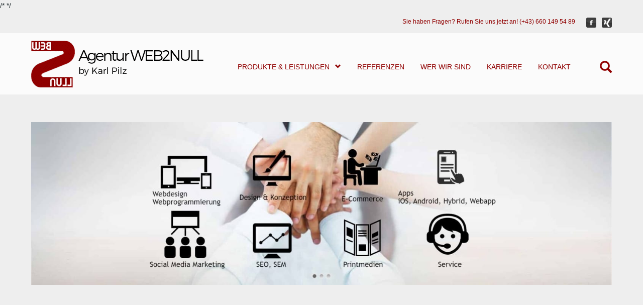

--- FILE ---
content_type: text/html; charset=UTF-8
request_url: https://www.web2null.at/
body_size: 16312
content:
<!DOCTYPE html><html lang="de"><head><meta charset="UTF-8"><meta http-equiv="X-UA-Compatible" content="text/html;" /><title>Agentur Web2ull.at</title><style id="rocket-critical-css">html{font-family:sans-serif;-ms-text-size-adjust:100%;-webkit-text-size-adjust:100%}body{margin:0}figure,nav{display:block}a{background-color:transparent}img{border:0}svg:not(:root){overflow:hidden}figure{margin:1em 40px}input,select{color:inherit;font:inherit;margin:0}select{text-transform:none}input[type="submit"]{-webkit-appearance:button}input::-moz-focus-inner{border:0;padding:0}input{line-height:normal}@font-face{font-family:'Glyphicons Halflings';src:url(https://www.web2null.at/wp-content/plugins/easy-bootstrap-shortcodes/fonts/glyphicons-halflings-regular.eot);src:url(https://www.web2null.at/wp-content/plugins/easy-bootstrap-shortcodes/fonts/glyphicons-halflings-regular.eot?#iefix) format('embedded-opentype'),url(https://www.web2null.at/wp-content/plugins/easy-bootstrap-shortcodes/fonts/glyphicons-halflings-regular.woff2) format('woff2'),url(https://www.web2null.at/wp-content/plugins/easy-bootstrap-shortcodes/fonts/glyphicons-halflings-regular.woff) format('woff'),url(https://www.web2null.at/wp-content/plugins/easy-bootstrap-shortcodes/fonts/glyphicons-halflings-regular.ttf) format('truetype'),url(https://www.web2null.at/wp-content/plugins/easy-bootstrap-shortcodes/fonts/glyphicons-halflings-regular.svg#glyphicons_halflingsregular) format('svg')}.glyphicon{position:relative;top:1px;display:inline-block;font-family:'Glyphicons Halflings';font-style:normal;font-weight:400;line-height:1;-webkit-font-smoothing:antialiased;-moz-osx-font-smoothing:grayscale}.glyphicon-search:before{content:"\e003"}*{-webkit-box-sizing:border-box;-moz-box-sizing:border-box;box-sizing:border-box}*:before,*:after{-webkit-box-sizing:border-box;-moz-box-sizing:border-box;box-sizing:border-box}html{font-size:10px}body{font-family:"Helvetica Neue",Helvetica,Arial,sans-serif;font-size:14px;line-height:1.42857143;color:#333;background-color:#fff}input,select{font-family:inherit;font-size:inherit;line-height:inherit}a{color:#337ab7;text-decoration:none}figure{margin:0}img{vertical-align:middle}h2,h3{font-family:inherit;font-weight:500;line-height:1.1;color:inherit}h2,h3{margin-top:20px;margin-bottom:10px}h2{font-size:30px}h3{font-size:24px}p{margin:0 0 10px}.small{font-size:85%}ul{margin-top:0;margin-bottom:10px}ul ul{margin-bottom:0}.container{margin-right:auto;margin-left:auto;padding-left:15px;padding-right:15px}@media (min-width:768px){.container{width:750px}}@media (min-width:992px){.container{width:970px}}@media (min-width:1200px){.container{width:1170px}}.row{margin-left:-15px;margin-right:-15px}.col-md-2,.col-sm-3,.col-lg-3,.col-sm-6,.col-md-6,.col-sm-9,.col-md-10,.col-xs-12,.col-sm-12,.col-md-12,.col-lg-12{position:relative;min-height:1px;padding-left:15px;padding-right:15px}.col-xs-12{float:left}.col-xs-12{width:100%}@media (min-width:768px){.col-sm-3,.col-sm-6,.col-sm-9,.col-sm-12{float:left}.col-sm-12{width:100%}.col-sm-9{width:75%}.col-sm-6{width:50%}.col-sm-3{width:25%}}@media (min-width:992px){.col-md-2,.col-md-6,.col-md-10,.col-md-12{float:left}.col-md-12{width:100%}.col-md-10{width:83.33333333%}.col-md-6{width:50%}.col-md-2{width:16.66666667%}}@media (min-width:1200px){.col-lg-3,.col-lg-12{float:left}.col-lg-12{width:100%}.col-lg-3{width:25%}}.container:before,.container:after,.row:before,.row:after{content:" ";display:table}.container:after,.row:after{clear:both}@-ms-viewport{width:device-width}@media (max-width:767px){.hidden-xs{display:none!important}}@media (min-width:768px) and (max-width:991px){.hidden-sm{display:none!important}}@media (min-width:992px) and (max-width:1199px){.hidden-md{display:none!important}}@media (min-width:1200px){.hidden-lg{display:none!important}}.rev_slider_wrapper{position:relative;z-index:0;width:100%}.rev_slider{position:relative;overflow:visible}.rev_slider a{box-shadow:none}.tp-overflow-hidden{overflow:hidden!important}.rev_slider img{max-width:none!important;margin:0;padding:0;border:none}.rev_slider>ul,.rev_slider>ul>li,.rev_slider>ul>li:before{list-style:none!important;position:absolute;margin:0!important;padding:0!important;overflow-x:visible;overflow-y:visible;background-image:none;background-position:0 0;text-indent:0;top:0;left:0}.rev_slider>ul>li,.rev_slider>ul>li:before{visibility:hidden}.fullwidthbanner-container{padding:0;position:relative}.rev_slider .tp-caption{position:relative;visibility:hidden;white-space:nowrap;display:block;-webkit-font-smoothing:antialiased!important;z-index:1}.fullwidthbanner-container{overflow:hidden}.fullwidthbanner-container .fullwidthabanner{width:100%;position:relative}.tp-caption.fullscreenvideo{width:100%;height:100%;top:0;left:0;position:absolute}.tp-button{padding:6px 13px 5px;border-radius:3px;height:30px;color:#fff!important;text-shadow:0 1px 1px rgba(0,0,0,.6)!important;font-size:15px;line-height:45px!important;font-family:arial,sans-serif;font-weight:700;letter-spacing:-1px;text-decoration:none}.tp-button.lightgrey{background-color:#888;box-shadow:0 3px 0 0 #555}.rev-btn,.rev-btn:visited{outline:0!important;box-shadow:none!important;text-decoration:none!important;line-height:44px;font-size:17px;font-weight:500;padding:12px 35px;box-sizing:border-box;font-family:Roboto,sans-serif}.tp-bannertimer{visibility:hidden;width:100%;height:5px;background:#000;background:rgba(0,0,0,.15);position:absolute;z-index:200;top:0}.tp-caption img{background:0 0;-ms-filter:"progid:DXImageTransform.Microsoft.gradient(startColorstr=#00FFFFFF,endColorstr=#00FFFFFF)";filter:progid:DXImageTransform.Microsoft.gradient(startColorstr=#00FFFFFF,endColorstr=#00FFFFFF);zoom:1}body{font-size:14px;font-family:Helvetica,Arial,sans-serif;line-height:1.6;position:relative}h2,h3{font-family:Helvetica,Arial,sans-serif}.button{display:inline-block;color:#fff!important;padding:11px 22px;-webkit-border-radius:3px;-moz-border-radius:3px;border-radius:3px;font-weight:700;font-size:16px;border:none;text-align:center}input,select{background:rgba(0,0,0,.04);border:rgba(0,0,0,.07) 1px solid;color:rgba(0,0,0,.47);padding:11px 22px;font-size:14px;white-space:normal;-webkit-border-radius:3px;-moz-border-radius:3px;border-radius:3px;max-width:100%;box-sizing:border-box;-webkit-appearance:none}select option{color:#222}input[type=submit]{display:inline-block;color:#fff!important;padding:11px 22px;-webkit-border-radius:3px;-moz-border-radius:3px;border-radius:3px;font-weight:700;font-size:16px;border:none;text-align:center;-webkit-appearance:none}#background-image{background-clip:border-box;background-origin:padding-box;background-position:50% 0;background-repeat:no-repeat;background-size:cover;position:fixed;top:0;left:0;z-index:-1;display:inline-block;height:100%;width:100%}#container{width:100%;max-width:100%;position:relative;margin:0 auto;overflow:hidden}#top{padding:0;position:absolute;top:44px;left:0;z-index:9999;width:100%}#top .row>div{display:table;position:inherit!important}.logo{font-size:28px;font-weight:700;text-transform:uppercase;display:table-cell;vertical-align:middle;padding:11px 0}.logo img{width:auto;max-width:100%;height:auto;max-height:100%}@media (max-width:1200px){#top{position:absolute;top:0;-moz-box-shadow:none;-webkit-box-shadow:none;-o-box-shadow:none;box-shadow:none}#top .container{padding-left:22px;padding-right:22px}.logo{margin:22px auto!important;text-align:center;width:100%;float:none;display:inline-block}}.mainnav{display:table-cell;vertical-align:bottom;text-align:right;position:inherit!important}.mainnav>div{display:inline-block}.mainnav ul.menu{margin:0;padding:0;text-align:right}@media (max-width:1200px){.mainnav,.mainnav ul.menu{margin:0 auto;text-align:center;display:inline-block;width:100%}}.mainnav ul.menu>li{display:inline-block;text-align:left;margin:0}.mainnav ul.menu>li>a{display:inline-block;padding:44px 16px;font-size:14px;text-transform:uppercase}@media (max-width:1200px){#top .mainnav ul.menu>li>a{padding:22px 22px 33px 22px}}.mainnav ul.menu>li>ul{position:absolute;left:0;top:100%;display:inline-block;opacity:0;height:0;padding:0;width:100%;border-top:transparent 0 solid;text-align:center;overflow:hidden}.mainnav ul.menu>li>ul li{display:inline-block;margin:0 22px;text-transform:uppercase;position:relative}.mainnav ul.menu>li>ul li a{padding:0;display:inline-block;font-size:14px}#top .wp_nav_menu_mobile,#top .wp_nav_dropdown{display:none}#top .wp_nav_dropdown select{display:block;border:0;margin:0;text-align:center;width:100%;padding:22px 22px 22px 55px;font-weight:700;color:#fff;font-size:18px;border-radius:0;appearance:none;-moz-appearance:none;-webkit-appearance:none;background:url(https://www.web2null.at/wp-content/themes/thecompany/images/mobilemenu.png) 22px 50% no-repeat}@media (max-width:768px){#top .mainnav{display:none}#top .wp_nav_dropdown{display:block}}#top #search-button{display:table-cell;vertical-align:bottom;padding:44px 0;width:66px}#top .glyphicon-search{font-size:24px;float:right}#top #searchbar{position:absolute;left:0;top:100%;display:inline-block;opacity:0;height:0;padding:0;margin:0;width:100%;overflow:hidden;text-align:right}#top #searchbar .searchform{display:inline-block;width:100%}#top #searchbar .searchform .s{width:100%;border:0;background:transparent;font-size:32px}#top #searchbar .searchform input[type=submit]{width:100%;background:rgba(0,0,0,.15);border:0;padding:26px 0;font-size:18px;text-transform:uppercase}@media (max-width:1200px){#top #search-button{display:none}}#header{padding:0}#socialicons{position:absolute;top:0;left:0;width:100%;z-index:99;text-align:right}#socialicons .row>div{display:table;height:44px}#socialicons #top-text{display:table-cell;vertical-align:middle;padding:0 11px 0 0;font-size:12px}#socialicons a.socialicon{display:table-cell;vertical-align:middle;margin:0;height:20px;width:31px}#socialicons .socialicon img{opacity:1;height:20px;width:20px;margin:0;display:inline-block;backface-visibility:hidden;-webkit-backface-visibility:hidden;-moz-backface-visibility:hidden;-ms-backface-visibility:hidden}@media (max-width:1200px){#socialicons{display:none;height:0}}#sections{position:relative}.section{padding:66px 0;background-clip:border-box;background-origin:padding-box;background-position:50% 0;background-repeat:no-repeat;background-size:cover;position:relative;opacity:1}@media (max-width:768px){.section .container{margin:0!important}}.section.portfolio{padding:66px 0 44px 0}.section.fullwidth{padding:0;line-height:0;font-size:0}.section .post-content{padding:0}.portfolio-item{background:#fff;text-align:center;position:relative;display:inline-block;width:101%;margin-bottom:22px;opacity:1}.portfolio-item figure{position:relative;overflow:hidden;background:#333;height:400px}.portfolio-item figure .portfolio-img{position:relative;display:block;width:100%;height:360px;margin:44px 0 0 0;opacity:.7;background-clip:border-box;background-origin:padding-box;background-position:50% 0;background-repeat:no-repeat;background-size:cover}.portfolio-item svg{position:absolute;top:-1px;left:0;z-index:10;width:101%;height:101%}.portfolio-item svg path{fill:#fff}.post{margin:66px 0}.section .post{margin:0}.post-content{display:inline-block;width:100%;font-size:14px}.post-content h2,.post-content h3{line-height:1.6em;display:block}.post-content h2{font-size:28px;margin:0 0 22px 0}.post-content h3{font-size:22px;margin:0 0 22px 0}.post-content p{line-height:1.6em;margin-bottom:22px}.post-content img{max-width:100%;height:auto}.container{width:1200px;max-width:100%;padding-left:22px;padding-right:22px}.rev_slider_wrapper{z-index:1}.vc_col-sm-12{float:left}.vc_col-sm-12{width:100%}</style><link rel="preload" href="https://www.web2null.at/wp-content/cache/min/1/b1272a4c9abe55accd71db3f19b62f93.css" as="style" onload="this.onload=null;this.rel='stylesheet'" data-minify="1" /><meta name="generator" content="WordPress 6.1.9" /><meta name="viewport" content="width=device-width, initial-scale=1, maximum-scale=1"><link rel="icon" href="https://www.web2null.at/wp-content/uploads/2015/01/RohLogo.jpg" type="image/x-icon" /><link rel="alternate" type="application/rss+xml" title="Agentur Web2ull.at RSS Feed" href="https://www.web2null.at/feed/" /><link rel="alternate" type="application/rss+xml" title="Agentur Web2ull.at Comments RSS Feed" href="https://www.web2null.at/comments/feed/"  /> /*  */<link rel="pingback" href="https://www.web2null.at/xmlrpc.php" /><meta name='robots' content='max-image-preview:large' /><link rel="alternate" type="application/rss+xml" title="Agentur Web2ull.at &raquo; Feed" href="https://www.web2null.at/feed/" /><link rel="alternate" type="application/rss+xml" title="Agentur Web2ull.at &raquo; Kommentar-Feed" href="https://www.web2null.at/comments/feed/" /><link rel="alternate" type="application/rss+xml" title="Agentur Web2ull.at &raquo; Digital Agentur Österreich  | Die Top Webagentur | Agentur Web2null.at-Kommentar-Feed" href="https://www.web2null.at/digital-agentur-oesterreich-die-top-webagentur-agentur-web2null-at/feed/" /> <style type="text/css">img.wp-smiley,img.emoji{display:inline!important;border:none!important;box-shadow:none!important;height:1em!important;width:1em!important;margin:0 0.07em!important;vertical-align:-0.1em!important;background:none!important;padding:0!important}</style><style id='global-styles-inline-css' type='text/css'>body{--wp--preset--color--black:#000;--wp--preset--color--cyan-bluish-gray:#abb8c3;--wp--preset--color--white:#fff;--wp--preset--color--pale-pink:#f78da7;--wp--preset--color--vivid-red:#cf2e2e;--wp--preset--color--luminous-vivid-orange:#ff6900;--wp--preset--color--luminous-vivid-amber:#fcb900;--wp--preset--color--light-green-cyan:#7bdcb5;--wp--preset--color--vivid-green-cyan:#00d084;--wp--preset--color--pale-cyan-blue:#8ed1fc;--wp--preset--color--vivid-cyan-blue:#0693e3;--wp--preset--color--vivid-purple:#9b51e0;--wp--preset--gradient--vivid-cyan-blue-to-vivid-purple:linear-gradient(135deg,rgba(6,147,227,1) 0%,rgb(155,81,224) 100%);--wp--preset--gradient--light-green-cyan-to-vivid-green-cyan:linear-gradient(135deg,rgb(122,220,180) 0%,rgb(0,208,130) 100%);--wp--preset--gradient--luminous-vivid-amber-to-luminous-vivid-orange:linear-gradient(135deg,rgba(252,185,0,1) 0%,rgba(255,105,0,1) 100%);--wp--preset--gradient--luminous-vivid-orange-to-vivid-red:linear-gradient(135deg,rgba(255,105,0,1) 0%,rgb(207,46,46) 100%);--wp--preset--gradient--very-light-gray-to-cyan-bluish-gray:linear-gradient(135deg,rgb(238,238,238) 0%,rgb(169,184,195) 100%);--wp--preset--gradient--cool-to-warm-spectrum:linear-gradient(135deg,rgb(74,234,220) 0%,rgb(151,120,209) 20%,rgb(207,42,186) 40%,rgb(238,44,130) 60%,rgb(251,105,98) 80%,rgb(254,248,76) 100%);--wp--preset--gradient--blush-light-purple:linear-gradient(135deg,rgb(255,206,236) 0%,rgb(152,150,240) 100%);--wp--preset--gradient--blush-bordeaux:linear-gradient(135deg,rgb(254,205,165) 0%,rgb(254,45,45) 50%,rgb(107,0,62) 100%);--wp--preset--gradient--luminous-dusk:linear-gradient(135deg,rgb(255,203,112) 0%,rgb(199,81,192) 50%,rgb(65,88,208) 100%);--wp--preset--gradient--pale-ocean:linear-gradient(135deg,rgb(255,245,203) 0%,rgb(182,227,212) 50%,rgb(51,167,181) 100%);--wp--preset--gradient--electric-grass:linear-gradient(135deg,rgb(202,248,128) 0%,rgb(113,206,126) 100%);--wp--preset--gradient--midnight:linear-gradient(135deg,rgb(2,3,129) 0%,rgb(40,116,252) 100%);--wp--preset--duotone--dark-grayscale:url('#wp-duotone-dark-grayscale');--wp--preset--duotone--grayscale:url('#wp-duotone-grayscale');--wp--preset--duotone--purple-yellow:url('#wp-duotone-purple-yellow');--wp--preset--duotone--blue-red:url('#wp-duotone-blue-red');--wp--preset--duotone--midnight:url('#wp-duotone-midnight');--wp--preset--duotone--magenta-yellow:url('#wp-duotone-magenta-yellow');--wp--preset--duotone--purple-green:url('#wp-duotone-purple-green');--wp--preset--duotone--blue-orange:url('#wp-duotone-blue-orange');--wp--preset--font-size--small:13px;--wp--preset--font-size--medium:20px;--wp--preset--font-size--large:36px;--wp--preset--font-size--x-large:42px;--wp--preset--spacing--20:.44rem;--wp--preset--spacing--30:.67rem;--wp--preset--spacing--40:1rem;--wp--preset--spacing--50:1.5rem;--wp--preset--spacing--60:2.25rem;--wp--preset--spacing--70:3.38rem;--wp--preset--spacing--80:5.06rem}:where(.is-layout-flex){gap:.5em}body .is-layout-flow>.alignleft{float:left;margin-inline-start:0;margin-inline-end:2em}body .is-layout-flow>.alignright{float:right;margin-inline-start:2em;margin-inline-end:0}body .is-layout-flow>.aligncenter{margin-left:auto!important;margin-right:auto!important}body .is-layout-constrained>.alignleft{float:left;margin-inline-start:0;margin-inline-end:2em}body .is-layout-constrained>.alignright{float:right;margin-inline-start:2em;margin-inline-end:0}body .is-layout-constrained>.aligncenter{margin-left:auto!important;margin-right:auto!important}body .is-layout-constrained>:where(:not(.alignleft):not(.alignright):not(.alignfull)){max-width:var(--wp--style--global--content-size);margin-left:auto!important;margin-right:auto!important}body .is-layout-constrained>.alignwide{max-width:var(--wp--style--global--wide-size)}body .is-layout-flex{display:flex}body .is-layout-flex{flex-wrap:wrap;align-items:center}body .is-layout-flex>*{margin:0}:where(.wp-block-columns.is-layout-flex){gap:2em}.has-black-color{color:var(--wp--preset--color--black)!important}.has-cyan-bluish-gray-color{color:var(--wp--preset--color--cyan-bluish-gray)!important}.has-white-color{color:var(--wp--preset--color--white)!important}.has-pale-pink-color{color:var(--wp--preset--color--pale-pink)!important}.has-vivid-red-color{color:var(--wp--preset--color--vivid-red)!important}.has-luminous-vivid-orange-color{color:var(--wp--preset--color--luminous-vivid-orange)!important}.has-luminous-vivid-amber-color{color:var(--wp--preset--color--luminous-vivid-amber)!important}.has-light-green-cyan-color{color:var(--wp--preset--color--light-green-cyan)!important}.has-vivid-green-cyan-color{color:var(--wp--preset--color--vivid-green-cyan)!important}.has-pale-cyan-blue-color{color:var(--wp--preset--color--pale-cyan-blue)!important}.has-vivid-cyan-blue-color{color:var(--wp--preset--color--vivid-cyan-blue)!important}.has-vivid-purple-color{color:var(--wp--preset--color--vivid-purple)!important}.has-black-background-color{background-color:var(--wp--preset--color--black)!important}.has-cyan-bluish-gray-background-color{background-color:var(--wp--preset--color--cyan-bluish-gray)!important}.has-white-background-color{background-color:var(--wp--preset--color--white)!important}.has-pale-pink-background-color{background-color:var(--wp--preset--color--pale-pink)!important}.has-vivid-red-background-color{background-color:var(--wp--preset--color--vivid-red)!important}.has-luminous-vivid-orange-background-color{background-color:var(--wp--preset--color--luminous-vivid-orange)!important}.has-luminous-vivid-amber-background-color{background-color:var(--wp--preset--color--luminous-vivid-amber)!important}.has-light-green-cyan-background-color{background-color:var(--wp--preset--color--light-green-cyan)!important}.has-vivid-green-cyan-background-color{background-color:var(--wp--preset--color--vivid-green-cyan)!important}.has-pale-cyan-blue-background-color{background-color:var(--wp--preset--color--pale-cyan-blue)!important}.has-vivid-cyan-blue-background-color{background-color:var(--wp--preset--color--vivid-cyan-blue)!important}.has-vivid-purple-background-color{background-color:var(--wp--preset--color--vivid-purple)!important}.has-black-border-color{border-color:var(--wp--preset--color--black)!important}.has-cyan-bluish-gray-border-color{border-color:var(--wp--preset--color--cyan-bluish-gray)!important}.has-white-border-color{border-color:var(--wp--preset--color--white)!important}.has-pale-pink-border-color{border-color:var(--wp--preset--color--pale-pink)!important}.has-vivid-red-border-color{border-color:var(--wp--preset--color--vivid-red)!important}.has-luminous-vivid-orange-border-color{border-color:var(--wp--preset--color--luminous-vivid-orange)!important}.has-luminous-vivid-amber-border-color{border-color:var(--wp--preset--color--luminous-vivid-amber)!important}.has-light-green-cyan-border-color{border-color:var(--wp--preset--color--light-green-cyan)!important}.has-vivid-green-cyan-border-color{border-color:var(--wp--preset--color--vivid-green-cyan)!important}.has-pale-cyan-blue-border-color{border-color:var(--wp--preset--color--pale-cyan-blue)!important}.has-vivid-cyan-blue-border-color{border-color:var(--wp--preset--color--vivid-cyan-blue)!important}.has-vivid-purple-border-color{border-color:var(--wp--preset--color--vivid-purple)!important}.has-vivid-cyan-blue-to-vivid-purple-gradient-background{background:var(--wp--preset--gradient--vivid-cyan-blue-to-vivid-purple)!important}.has-light-green-cyan-to-vivid-green-cyan-gradient-background{background:var(--wp--preset--gradient--light-green-cyan-to-vivid-green-cyan)!important}.has-luminous-vivid-amber-to-luminous-vivid-orange-gradient-background{background:var(--wp--preset--gradient--luminous-vivid-amber-to-luminous-vivid-orange)!important}.has-luminous-vivid-orange-to-vivid-red-gradient-background{background:var(--wp--preset--gradient--luminous-vivid-orange-to-vivid-red)!important}.has-very-light-gray-to-cyan-bluish-gray-gradient-background{background:var(--wp--preset--gradient--very-light-gray-to-cyan-bluish-gray)!important}.has-cool-to-warm-spectrum-gradient-background{background:var(--wp--preset--gradient--cool-to-warm-spectrum)!important}.has-blush-light-purple-gradient-background{background:var(--wp--preset--gradient--blush-light-purple)!important}.has-blush-bordeaux-gradient-background{background:var(--wp--preset--gradient--blush-bordeaux)!important}.has-luminous-dusk-gradient-background{background:var(--wp--preset--gradient--luminous-dusk)!important}.has-pale-ocean-gradient-background{background:var(--wp--preset--gradient--pale-ocean)!important}.has-electric-grass-gradient-background{background:var(--wp--preset--gradient--electric-grass)!important}.has-midnight-gradient-background{background:var(--wp--preset--gradient--midnight)!important}.has-small-font-size{font-size:var(--wp--preset--font-size--small)!important}.has-medium-font-size{font-size:var(--wp--preset--font-size--medium)!important}.has-large-font-size{font-size:var(--wp--preset--font-size--large)!important}.has-x-large-font-size{font-size:var(--wp--preset--font-size--x-large)!important}.wp-block-navigation a:where(:not(.wp-element-button)){color:inherit}:where(.wp-block-columns.is-layout-flex){gap:2em}.wp-block-pullquote{font-size:1.5em;line-height:1.6}</style><link rel='preload' id='ebs_dynamic_css-css' href='https://www.web2null.at/wp-content/plugins/easy-bootstrap-shortcodes/styles/ebs_dynamic_css.php?ver=6.1.9' as="style" onload="this.onload=null;this.rel='stylesheet'" type='text/css' media='all' /> <script type='text/javascript' src='https://www.web2null.at/wp-includes/js/jquery/jquery.js?ver=3.6.1' id='jquery-core-js'></script> <link rel="https://api.w.org/" href="https://www.web2null.at/wp-json/" /><link rel="alternate" type="application/json" href="https://www.web2null.at/wp-json/wp/v2/pages/757" /><link rel="EditURI" type="application/rsd+xml" title="RSD" href="https://www.web2null.at/xmlrpc.php?rsd" /><link rel="wlwmanifest" type="application/wlwmanifest+xml" href="https://www.web2null.at/wp-includes/wlwmanifest.xml" /><meta name="generator" content="WordPress 6.1.9" /><link rel="canonical" href="https://www.web2null.at/" /><link rel='shortlink' href='https://www.web2null.at/' /><link rel="alternate" type="application/json+oembed" href="https://www.web2null.at/wp-json/oembed/1.0/embed?url=https%3A%2F%2Fwww.web2null.at%2F" /><link rel="alternate" type="text/xml+oembed" href="https://www.web2null.at/wp-json/oembed/1.0/embed?url=https%3A%2F%2Fwww.web2null.at%2F&#038;format=xml" /><meta name="generator" content="Powered by Visual Composer - drag and drop page builder for WordPress."/> <!--[if IE 8]><link rel="preload" type="text/css" href="https://www.web2null.at/wp-content/plugins/js_composer/assets/css/vc-ie8.css" as="style" onload="this.onload=null;this.rel='stylesheet'" media="screen"><![endif]--><style type="text/css">body,#page-title h1,.mainnav ul.menu>li>a,.mainnav ul.menu>li>ul li a,#comments .comment-reply-link,.portfolio-item p,.woocommerce #content .quantity input.qty,.woocommerce .quantity input.qty,.woocommerce-page #content .quantity input.qty,.woocommerce-page .quantity input.qty,input,textarea,select,.label{color:#273134}.post .post-title a,#nicepagination .page-numbers.current,#nicepagination .page-numbers:hover{color:#273134!important}#top,.mainnav ul.menu>li>a,.mainnav ul.menu>li>ul li a{color:#900000}a,.woocommerce #content div.product p.price,.woocommerce #content div.product span.price,.woocommerce div.product p.price,.woocommerce div.product span.price,.woocommerce-page #content div.product p.price,.woocommerce-page #content div.product span.price,.woocommerce-page div.product p.price,.woocommerce-page div.product span.price,.woocommerce ul.products li.product .price,.woocommerce-page ul.products li.product .price,ul.menu>li.current-menu-item>a,ul.menu>li.current-menu-parent>a,ul.menu>li:hover>a,ul.menu>li>ul>li.current-menu-item>a,ul.menu>li>ul>li.current-menu-parent>a,ul.menu>li>ul>li:hover>a,.slidercontent span,h1 span,h2 span,h3 span,h4 span,h5 span,h6 span,.portfolio-item button{color:#7b8082}.mainnav ul.menu>li>ul{border-top-color:#7b8082}.widget-area .sigline,#sidebar .sigline,.post .sigline,.portfolio-item .seperator,#top .wp_nav_dropdown select,.portfolio-filter li.active,.button,input[type=submit],#respond input[type=submit],.woocommerce #content input.button,.woocommerce #respond input#submit,.woocommerce a.button,.woocommerce button.button,.woocommerce input.button,.woocommerce-page #content input.button,.woocommerce-page #respond input#submit,.woocommerce-page a.button,.woocommerce-page button.button,.woocommerce-page input.button,.woocommerce #content input.button.alt,.woocommerce #respond input#submit.alt,.woocommerce a.button.alt,.woocommerce button.button.alt,.woocommerce input.button.alt,.woocommerce-page #content input.button.alt,.woocommerce-page #respond input#submit.alt,.woocommerce-page a.button.alt,.woocommerce-page button.button.alt,.woocommerce-page input.button.alt,.woocommerce #review_form #respond .form-submit input,.woocommerce-page #review_form #respond .form-submit input,input[type=checkbox]:checked,input[type=radio]:checked{background-color:#7b8082}#top .wp_nav_dropdown select,.portfolio-filter li.active,.button,input[type=submit],#respond input[type=submit],.woocommerce #content input.button,.woocommerce #respond input#submit,.woocommerce a.button,.woocommerce button.button,.woocommerce input.button,.woocommerce-page #content input.button,.woocommerce-page #respond input#submit,.woocommerce-page a.button,.woocommerce-page button.button,.woocommerce-page input.button,.woocommerce #content input.button.alt,.woocommerce #respond input#submit.alt,.woocommerce a.button.alt,.woocommerce button.button.alt,.woocommerce input.button.alt,.woocommerce-page #content input.button.alt,.woocommerce-page #respond input#submit.alt,.woocommerce-page a.button.alt,.woocommerce-page button.button.alt,.woocommerce-page input.button.alt,.woocommerce #review_form #respond .form-submit input,.woocommerce-page #review_form #respond .form-submit input{color:#900000!important}a:hover,.post .post-title a:hover,#top #shop-button:hover .glyphicon,#top #search-button:hover .glyphicon{color:#7b8082!important}.button:hover,input[type="submit"]:hover,.post-content input[type=submit]:hover,#respond input[type=submit]:hover,.portfolio-filter li:hover,.woocommerce #content input.button:hover,.woocommerce #respond input#submit:hover,.woocommerce a.button:hover,.woocommerce button.button:hover,.woocommerce input.button:hover,.woocommerce-page #content input.button:hover,.woocommerce-page #respond input#submit:hover,.woocommerce-page a.button:hover,.woocommerce-page button.button:hover,.woocommerce-page input.button:hover,.woocommerce #content input.button.alt:hover,.woocommerce #respond input#submit.alt:hover,.woocommerce a.button.alt:hover,.woocommerce button.button.alt:hover,.woocommerce input.button.alt:hover,.woocommerce-page #content input.button.alt:hover,.woocommerce-page #respond input#submit.alt:hover,.woocommerce-page a.button.alt:hover,.woocommerce-page button.button.alt:hover,.woocommerce-page input.button.alt:hover,.woocommerce ul.products li.product .onsale,.woocommerce-page ul.products li.product .onsale,.woocommerce span.onsale,.woocommerce-page span.onsale,.woocommerce #review_form #respond .form-submit input:hover,.woocommerce-page #review_form #respond .form-submit input:hover,#top #searchbar .searchform input[type=submit]:hover,#comments .comment-reply-link:hover{background-color:#7b8082}#comments .comment-reply-link:hover{border-color:#7b8082}.button:hover,.post-content input[type=submit]:hover,#respond input[type=submit]:hover,.portfolio-filter li:hover,.woocommerce #content input.button:hover,.woocommerce #respond input#submit:hover,.woocommerce a.button:hover,.woocommerce button.button:hover,.woocommerce input.button:hover,.woocommerce-page #content input.button:hover,.woocommerce-page #respond input#submit:hover,.woocommerce-page a.button:hover,.woocommerce-page button.button:hover,.woocommerce-page input.button:hover,.woocommerce #content input.button.alt:hover,.woocommerce #respond input#submit.alt:hover,.woocommerce a.button.alt:hover,.woocommerce button.button.alt:hover,.woocommerce input.button.alt:hover,.woocommerce-page #content input.button.alt:hover,.woocommerce-page #respond input#submit.alt:hover,.woocommerce-page a.button.alt:hover,.woocommerce-page button.button.alt:hover,.woocommerce-page input.button.alt:hover,.woocommerce ul.products li.product .onsale,.woocommerce-page ul.products li.product .onsale,.woocommerce span.onsale,.woocommerce-page span.onsale,.woocommerce #review_form #respond .form-submit input:hover,.woocommerce-page #review_form #respond .form-submit input:hover,#top #searchbar .searchform input[type=submit]:hover,#comments .comment-reply-link:hover{color:#273134!important}.container{width:1200px!important}#container{background-color:#eee}#background-image{background-color:#eee}#socialicons #top-text{color:#900000}#top,.mainnav ul.menu>li ul{background:rgba(255,255,255,.8)}#top.fixedpos,#top.fixedpos .mainnav ul.menu>li ul{background:rgba(255,255,255,1)}#top #shopbar,#top #searchbar{background:#eee}#page-title{background-color:#eee}#page-title h1{color:#900000}footer{background:#333}footer,footer .mainnav ul.menu>li>a{color:#aaa}footer .sidepanel h3,footer .sidepanel h3 a{color:#aaa}#sub-footer{background:#232323}#sub-footer{color:#aaa}.sidepanel h3,.sidepanel h3 a{color:#273134}#page-title h1{font-size:35px}</style><script>/*! loadCSS rel=preload polyfill. [c]2017 Filament Group, Inc. MIT License */
(function(w){"use strict";if(!w.loadCSS){w.loadCSS=function(){}}
var rp=loadCSS.relpreload={};rp.support=(function(){var ret;try{ret=w.document.createElement("link").relList.supports("preload")}catch(e){ret=!1}
return function(){return ret}})();rp.bindMediaToggle=function(link){var finalMedia=link.media||"all";function enableStylesheet(){link.media=finalMedia}
if(link.addEventListener){link.addEventListener("load",enableStylesheet)}else if(link.attachEvent){link.attachEvent("onload",enableStylesheet)}
setTimeout(function(){link.rel="stylesheet";link.media="only x"});setTimeout(enableStylesheet,3000)};rp.poly=function(){if(rp.support()){return}
var links=w.document.getElementsByTagName("link");for(var i=0;i<links.length;i++){var link=links[i];if(link.rel==="preload"&&link.getAttribute("as")==="style"&&!link.getAttribute("data-loadcss")){link.setAttribute("data-loadcss",!0);rp.bindMediaToggle(link)}}};if(!rp.support()){rp.poly();var run=w.setInterval(rp.poly,500);if(w.addEventListener){w.addEventListener("load",function(){rp.poly();w.clearInterval(run)})}else if(w.attachEvent){w.attachEvent("onload",function(){rp.poly();w.clearInterval(run)})}}
if(typeof exports!=="undefined"){exports.loadCSS=loadCSS}
else{w.loadCSS=loadCSS}}(typeof global!=="undefined"?global:this))</script> </head><body class="home page-template page-template-template-sections page-template-template-sections-php page page-id-757 woocommerce wpb-js-composer js-comp-ver-4.3.4 vc_responsive"><div id="background-image"></div><div id="container"><div id="top"><div class="container"><div class="row"><div class="col-xs-12"> <a class="logo" href="https://www.web2null.at" title="Agentur Web2ull.at"> <img src="https://www.web2null.at/wp-content/uploads/2015/01/Logo_Text_Small_475_130.png" alt="Agentur Web2ull.at" /> </a><nav class="mainnav "><div class="menu-main-menu-container"><ul id="menu-main-menu" class="menu"><li id="menu-item-2167" class="menu-item menu-item-type-post_type menu-item-object-page menu-item-has-children menu-item-2167"><a href="https://www.web2null.at/produkte-leistungen/">PRODUKTE &#038; LEISTUNGEN</a><ul class="sub-menu"><li id="menu-item-2215" class="menu-item menu-item-type-post_type menu-item-object-page menu-item-2215"><a href="https://www.web2null.at/produkte-leistungen/design_konzept/">Design &#038; Konzept</a></li><li id="menu-item-2209" class="menu-item menu-item-type-post_type menu-item-object-page menu-item-2209"><a href="https://www.web2null.at/produkte-leistungen/app-entwicklung/">App Entwicklung</a></li><li id="menu-item-2213" class="menu-item menu-item-type-post_type menu-item-object-page menu-item-2213"><a href="https://www.web2null.at/produkte-leistungen/e-business-e-commerce/">Ecommerce Webseiten</a></li><li id="menu-item-2210" class="menu-item menu-item-type-post_type menu-item-object-page menu-item-2210"><a href="https://www.web2null.at/produkte-leistungen/marketing-reporting-print/">Marketing, Reporting &#038; Print</a></li><li id="menu-item-2212" class="menu-item menu-item-type-post_type menu-item-object-page menu-item-2212"><a href="https://www.web2null.at/produkte-leistungen/betrieb-service-support/">Service</a></li></ul></li><li id="menu-item-2165" class="menu-item menu-item-type-post_type menu-item-object-page menu-item-2165"><a href="https://www.web2null.at/referenzen/">REFERENZEN</a></li><li id="menu-item-2387" class="menu-item menu-item-type-post_type menu-item-object-page menu-item-2387"><a href="https://www.web2null.at/wer-wir-sind/">WER WIR SIND</a></li><li id="menu-item-2164" class="menu-item menu-item-type-post_type menu-item-object-page menu-item-2164"><a href="https://www.web2null.at/karriere/">KARRIERE</a></li><li id="menu-item-2166" class="menu-item menu-item-type-post_type menu-item-object-page menu-item-2166"><a href="https://www.web2null.at/kontakt/">KONTAKT</a></li></ul></div></nav><div id="search-button"> <i class="glyphicon glyphicon-search"></i><div id="searchbar"><div class="container"><div class="row"><form method="get" class="searchform" action="https://www.web2null.at"><div class="col-md-10 col-sm-9"> <input type="text" name="s" class="s" placeholder="Einfach hier das Suchwort eingeben"></div><div class="col-md-2 col-sm-3"> <input class="button" type="submit" value="Suchen"></div></form></div></div></div></div></div></div></div><nav class="wp_nav_menu_mobile"><div class="menu-mobile-main-menu-container"><ul id="menu-mobile-main-menu" class="menu"><li id="menu-item-2905" class="menu-item menu-item-type-post_type menu-item-object-page menu-item-2905"><a href="https://www.web2null.at/produkte-leistungen/">PRODUKTE &#038; LEISTUNGEN</a></li><li id="menu-item-2903" class="menu-item menu-item-type-post_type menu-item-object-page menu-item-2903"><a href="https://www.web2null.at/referenzen/">REFERENZEN</a></li><li id="menu-item-2906" class="menu-item menu-item-type-post_type menu-item-object-page menu-item-2906"><a href="https://www.web2null.at/wer-wir-sind/">WER WIR SIND</a></li><li id="menu-item-2902" class="menu-item menu-item-type-post_type menu-item-object-page menu-item-2902"><a href="https://www.web2null.at/karriere/">KARRIERE</a></li><li id="menu-item-2904" class="menu-item menu-item-type-post_type menu-item-object-page menu-item-2904"><a href="https://www.web2null.at/kontakt/">KONTAKT</a></li></ul></div></nav><div class="wp_nav_dropdown"> <select><option value="" selected="selected">Menu</option> </select></div></div><div id="header"><div id="socialicons"><div class="container"><div class="row"><div class="col-xs-12"><div id="top-text"> Sie haben Fragen? Rufen Sie uns jetzt an! (+43) 660 149 54 89</div> <a class="socialicon" target="_BLANK" href="https://www.facebook.com/web2null.at"> <img src="https://www.web2null.at/wp-content/uploads/2015/01/facebook.png" /> </a> <a class="socialicon" target="_BLANK" href="https://www.xing.com/companies/web2null.at-internet-undsocialmediaagentur"> <img src="https://www.web2null.at/wp-content/uploads/2015/01/xing.png" /> </a></div></div></div></div></div><div id="content"><div id="sections"  class="notopmargin" ><div id="section-3149" class="section " style=""><div class="container"><div class="row"><div class="col-xs-12"><div class="post"><div class="post-content" style="margin-top:150px;"><p><img decoding="async" class="aligncenter wp-image-3146 size-full" src="[data-uri]" data-lazy-src="https://www.web2null.at/wp-content/uploads/2014/02/w2n.jpg" alt="" width="1904" height="534" data-lazy-srcset="https://www.web2null.at/wp-content/uploads/2014/02/w2n.jpg 1904w, https://www.web2null.at/wp-content/uploads/2014/02/w2n-300x84.jpg 300w, https://www.web2null.at/wp-content/uploads/2014/02/w2n-1024x287.jpg 1024w, https://www.web2null.at/wp-content/uploads/2014/02/w2n-768x215.jpg 768w, https://www.web2null.at/wp-content/uploads/2014/02/w2n-1536x431.jpg 1536w, https://www.web2null.at/wp-content/uploads/2014/02/w2n-600x168.jpg 600w" data-lazy-sizes="(max-width: 1904px) 100vw, 1904px" /><noscript><img decoding="async" class="aligncenter wp-image-3146 size-full" src="https://www.web2null.at/wp-content/uploads/2014/02/w2n.jpg" alt="" width="1904" height="534" srcset="https://www.web2null.at/wp-content/uploads/2014/02/w2n.jpg 1904w, https://www.web2null.at/wp-content/uploads/2014/02/w2n-300x84.jpg 300w, https://www.web2null.at/wp-content/uploads/2014/02/w2n-1024x287.jpg 1024w, https://www.web2null.at/wp-content/uploads/2014/02/w2n-768x215.jpg 768w, https://www.web2null.at/wp-content/uploads/2014/02/w2n-1536x431.jpg 1536w, https://www.web2null.at/wp-content/uploads/2014/02/w2n-600x168.jpg 600w" sizes="(max-width: 1904px) 100vw, 1904px" /></noscript></p></div></div></div></div></div></div><div id="section-1796" class="section " style="background-color:#1a1a1a; "><div class="container"><div class="row"><div class="col-xs-12"><div class="post"><div class="post-content" style="color:#ffffff;margin-top:10px;margin-bottom:-20px;"><div class="vc_row wpb_row vc_row-fluid"><div class="vc_col-sm-12 wpb_column vc_column_container"><div class="wpb_wrapper"><div class="wpb_text_column wpb_content_element "><div class="wpb_wrapper"><h2 style="text-align: center;">Let&#8217;s get ready to rumble!</h2><h3 style="text-align: center;">Nichts ist mächtiger als eine Idee, deren Zeit gekommen ist. Wir als Digital Agentur aus Österreich setzen gerne mit Ihnen IHRE IDEE um.</h3><p style="text-align: center;">Lassen Sie uns anfangen!</p></div></div></div></div></div></div></div></div></div></div></div><div id="section-1949" class="section portfolio " style="background-color:#eeeeee; "><div class="container" style="margin-top:-100px;margin-bottom:px;"><div class="row"><div class="col-lg-3 col-md-6 col-sm-6"> <a class="portfolio-item portfoliocat-218 " href="https://www.web2null.at/produkte-leistungen/app-entwicklung/" data-path-hover="M 0,0 0,50 90,70 180,50 180,0 z"><figure><div class="portfolio-img" style="background-image: url('https://www.web2null.at/wp-content/uploads/2015/01/Fotolia_61668339_XS.jpg');"></div> <svg viewBox="0 0 180 320" preserveAspectRatio="none"> <path d="M 0,0 0,180 90,130 180,180 180,0 z" style="fill:#ffffff" /> </svg><figcaption><div class="portfolio-content"><div class="seperator"></div><h3 style="color:#;">APPs</h3><p style="color:#;">48% der österreicher besitzen ein Smartphone. 62% davon surfen täglich damit.</p></div><div class="button-container"> <button>Betrachten</button></div></figcaption></figure> </a></div><div class="col-lg-3 col-md-6 col-sm-6"> <a class="portfolio-item " href="https://www.web2null.at/produkte-leistungen/marketing-reporting-print/" data-path-hover="M 0,0 0,50 90,70 180,50 180,0 z"><figure><div class="portfolio-img" style="background-image: url('https://www.web2null.at/wp-content/uploads/2015/01/Fotolia_49883604_XS.jpg');"></div> <svg viewBox="0 0 180 320" preserveAspectRatio="none"> <path d="M 0,0 0,180 90,130 180,180 180,0 z" style="fill:#ffffff" /> </svg><figcaption><div class="portfolio-content"><div class="seperator"></div><h3 style="color:#;">SEO</h3><p style="color:#;">Suchmaschinenoptimierung. Das beste Angebot muß auch gefunden werden.</p></div><div class="button-container"> <button>Betrachten</button></div></figcaption></figure> </a></div><div class="col-lg-3 col-md-6 col-sm-6"> <a class="portfolio-item " href="https://www.web2null.at/produkte-leistungen/design_konzept/" data-path-hover="M 0,0 0,50 90,70 180,50 180,0 z"><figure><div class="portfolio-img" style="background-image: url('https://www.web2null.at/wp-content/uploads/2015/01/Fotolia_72680229_XS.jpg');"></div> <svg viewBox="0 0 180 320" preserveAspectRatio="none"> <path d="M 0,0 0,180 90,130 180,180 180,0 z" style="fill:#ffffff" /> </svg><figcaption><div class="portfolio-content"><div class="seperator"></div><h3 style="color:#;">Webseiten</h3><p style="color:#;">Von der Strategie bis zur fertigen Umsetzung</p></div><div class="button-container"> <button>Betrachten</button></div></figcaption></figure> </a></div><div class="col-lg-3 col-md-6 col-sm-6"> <a class="portfolio-item " href="https://www.web2null.at/Bereiche/e-commerce/" data-path-hover="M 0,0 0,50 90,70 180,50 180,0 z"><figure><div class="portfolio-img" style="background-image: url('https://www.web2null.at/wp-content/uploads/2015/01/Fotolia_75546103_XS.jpg');"></div> <svg viewBox="0 0 180 320" preserveAspectRatio="none"> <path d="M 0,0 0,180 90,130 180,180 180,0 z" style="fill:#ffffff" /> </svg><figcaption><div class="portfolio-content"><div class="seperator"></div><h3 style="color:#;">E-Commerce</h3><p style="color:#;">Umsatzzahlen explodieren. Nutzen auch Sie den Trend des Onlineverkaufens</p></div><div class="button-container"> <button>Betrachten</button></div></figcaption></figure> </a></div></div></div></div><div id="section-1439" class="section " style="background-color:#900000; "><div class="container"><div class="row"><div class="col-xs-12"><div class="post"><div class="post-content" style="color:#ffffff;margin-top:-30px;margin-bottom:-30px;"><div class="vc_row wpb_row vc_row-fluid"><div class="vc_col-sm-12 wpb_column vc_column_container"><div class="wpb_wrapper"><div class="wpb_text_column wpb_content_element "><div class="wpb_wrapper"><h1 style="font-size: 30px; margin: 0;">Willkommen bei Web2null.at! Der Digital Agentur Österreich.</h1><p><a class="button" style="background: #fff; color: #900000 !important; margin-top: -40px; float: right;" title="Kontaktieren Sie uns" href="https://www.web2null.at/kontakt/">Rückruf gewünscht?</a></p></div></div></div></div></div></div></div></div></div></div></div><div id="section-1725" class="section " style=""><div class="container"><div class="row"><div class="col-xs-12"><div class="post"><div class="post-content" style="margin-bottom:-22px;"><div class="vc_row wpb_row vc_row-fluid"><div class="vc_col-sm-12 wpb_column vc_column_container"><div class="wpb_wrapper"><div class="wpb_text_column wpb_content_element "><div class="wpb_wrapper"><h3 style="text-align: center;">Mit mehr als 14 Jahren Erfahrung mit digitalen Medien unterstützen wir seit vielen Jahren Firmen bei Ihrem <strong>Erfolg</strong> im Internet.</p><p>Von der <strong>Entwicklung</strong> der <strong>Strategie</strong> über die <strong>Umsetzung</strong> bis hin zur <strong>Betreuung</strong> der Auftritte setzen wir neue Maßstäbe.</p><p>Wir als Ihre Digital Agentur in Österreich setzen uns für Ihren Erfolg ein.<br /></h3></div></div></div></div></div></div></div></div></div></div></div><div id="section-1721" class="section " style="background-color:#f4f4f4; "><div class="container"><div class="row"><div class="col-xs-12"><div class="post"><div class="post-content" style=""><div class="vc_row wpb_row vc_row-fluid"><div class="vc_col-sm-12 wpb_column vc_column_container"><div class="wpb_wrapper"><div class="wpb_text_column wpb_content_element "><div class="wpb_wrapper"><div class="row "><div class="col-lg-3 col-md-6 col-xs-15 col-sm-6"></p><p style="text-align: center;"><img src="[data-uri]" data-lazy-src="https://www.web2null.at/wp-content/uploads/2015/01/silhuette_d.png" class=" img-circle"><noscript><img src="https://www.web2null.at/wp-content/uploads/2015/01/silhuette_d.png" class=" img-circle"></noscript></p><h2 style="text-align: center;"><strong>Geschäftsführung</strong></h2><p style="text-align: center;">Sie haben Fragen zur Firma? Dann gleich direkt zur Geschäftsleitung.</p><p style="text-align: center;"><i class=" glyphicon glyphicon-earphone " style=" font-size:18px;"></i>  +43 660 149 54 89</p><p style="text-align: center;"><a href="mailto:info@web2null.at"><i class=" glyphicon glyphicon-envelope " style=" font-size:18px;"></i></a></p><p></div><div class="col-lg-3 col-md-6 col-xs-15 col-sm-6"></p><p style="text-align: center;"><img src="[data-uri]" data-lazy-src="https://www.web2null.at/wp-content/uploads/2015/01/silhuette_b.png" class=" img-circle"><noscript><img src="https://www.web2null.at/wp-content/uploads/2015/01/silhuette_b.png" class=" img-circle"></noscript></p><h2 style="text-align: center;"><strong>Vertrieb / Verkauf</strong></h2><p style="text-align: center;">Sie haben Fragen zu Produkten, benötigen Leistungen oder ähnliches?</p><p style="text-align: center;"><i class=" glyphicon glyphicon-earphone " style=" font-size:18px;"></i>  +43 660 666 76 57</p><p style="text-align: center;"><a href="mailto:christian@web2null.at"><i class=" glyphicon glyphicon-envelope " style=" font-size:18px;"></i></a></p><p></div><div class="col-lg-3 col-md-6 col-xs-15 col-sm-6"></p><p style="text-align: center;"><img src="[data-uri]" data-lazy-src="https://www.web2null.at/wp-content/uploads/2015/01/silhuette_g.png" class=" img-circle"><noscript><img src="https://www.web2null.at/wp-content/uploads/2015/01/silhuette_g.png" class=" img-circle"></noscript></p><h2 style="text-align: center;"><strong>Support</strong></h2><p style="text-align: center;">Sie sind schon Kunde und benötigen Support für Ihre Produkte?</p><p style="text-align: center;"><i class=" glyphicon glyphicon-earphone " style=" font-size:18px;"></i>  +43 660 149 54 89</p><p style="text-align: center;"><a href="mailto:support@web2null.at"><i class=" glyphicon glyphicon-envelope " style=" font-size:18px;"></i></a></p><p></div><div class="col-lg-3 col-md-6 col-xs-15 col-sm-6"></p><p style="text-align: center;"><img src="[data-uri]" data-lazy-src="https://www.web2null.at/wp-content/uploads/2015/01/silhuette_e.png" class=" img-circle"><noscript><img src="https://www.web2null.at/wp-content/uploads/2015/01/silhuette_e.png" class=" img-circle"></noscript></p><h2 style="text-align: center;"><strong>Technik</strong></h2><p style="text-align: center;">Sie sind Kunde und benötigen eine technische Auskunft?</p><p style="text-align: center;"><a href="mailto:technik@web2null.at"><i class=" glyphicon glyphicon-envelope " style=" font-size:18px;"></i></a></p><p></div><p></div></div></div></div></div></div></div></div></div></div></div></div><div id="section-1727" class="section " style="background-color:#900000; "><div class="container"><div class="row"><div class="col-xs-12"><div class="post"><div class="post-content" style="color:#ffffff;margin-top:-22px;margin-bottom:-22px;"><div class="row "><div class="col-lg-9 col-md-4 col-xs-12 col-sm-4"></p><h2>Werde ein Teil unseres Teams! Schreib uns!</h2><p></div><div class="col-lg-3 col-md-4 col-xs-12 col-sm-4"></p><p><a class="button" style="background: #fff; color: #900000 !important; margin-top: 11px; float: right;" title="Jetzt bei der Agentur Web2Null.at in Salzburg bewerben" href="mailto:jobs@web2null.at">JETZT BEWERBEN</a></p><p></div></div></div></div></div></div></div></div><div id="section-1405" class="section " style=""><div class="container"><div class="row"><div class="col-xs-12"><div class="post"><div class="post-content" style=""><div class="row lines"><div class="col-lg-3 col-md-3 col-xs-6 col-sm-3"></p><p style="text-align: center;"><i class=" glyphicon glyphicon-wrench " style="color:#e52721; font-size:28px;"></i></p><h4 style="text-align: center;">Entwicklung</h4><p></div><div class="col-lg-3 col-md-3 col-xs-6 col-sm-3"></p><p style="text-align: center;"><i class=" glyphicon glyphicon-tint " style="color:#e5ab21; font-size:28px;"></i></p><h4 style="text-align: center;">Design</h4><p></div><div class="col-lg-3 col-md-3 col-xs-6 col-sm-3"></p><p style="text-align: center;"><i class=" glyphicon glyphicon-pencil " style="color:#abe521; font-size:28px;"></i></p><h4 style="text-align: center;">Marketing</h4><p></div><div class="col-lg-3 col-md-3 col-xs-6 col-sm-3"></p><p style="text-align: center;"><i class=" glyphicon glyphicon-thumbs-up " style="color:#2182e5; font-size:28px;"></i></p><h4 style="text-align: center;">Social Media</h4><p></div></div></div></div></div></div></div></div><div id="section-2015" class="section fullwidth " style="background-color:#333333; "><div class="post-content" style="color:#ffffff;"><p>&nbsp;</p><h2 style="font-weight: inherit; color: #444444; text-align: center;"></h2><h2 id="item-description__try-one-of-the-company-demos-now" style="font-weight: inherit; color: #444444; text-align: center;"><span style="color: #ffffff;">Unsere abgeschlossenen Projekte. Schauen Sie durch!</span></h2><p>&nbsp;</p></div></div><div id="section-2350" class="section portfolio hasfilter upsidedown " style=""><div class="portfolio-filter" style="background-color:#; color:#;"><div class="container"><div class="row"><div class="col-sm-12"><ul><li class="active">All</li><li data="portfoliocat-220">Apps</li><li data="portfoliocat-222">Print</li><li data="portfoliocat-224">Social Media</li><li data="portfoliocat-225">Videoproduktion</li><li data="portfoliocat-221">Web Design</li><li data="portfoliocat-223">Webprogrammierung</li><li data="portfoliocat-226">Weitere Kunden</li></ul></div></div></div></div><div class="container" style="margin-top:px;margin-bottom:px;"><div class="row"><div class="col-lg-3 col-md-6 col-sm-6"> <a class="portfolio-item portfoliocat-219 portfoliocat-224 " href="https://www.facebook.com/web2null.at" data-path-hover="M 0,320 0,260 90,240 180,260 180,320 z"><figure><div class="portfolio-img" style="background-image: url('https://www.web2null.at/wp-content/uploads/2015/01/SM_web2null.jpg');"></div> <svg viewBox="0 0 180 320" preserveAspectRatio="none"> <path d="M 0,320 0,150 90,190 180,150 180,320 z" style="" /> </svg><figcaption><div class="portfolio-content"><div class="seperator"></div><h3 style="color:#;">Agentur Web2Null</h3><p style="color:#;">Facebook Fanpage</p></div><div class="button-container"> <button>Betrachten</button></div></figcaption></figure> </a></div><div class="col-lg-3 col-md-6 col-sm-6"> <a class="portfolio-item portfoliocat-219 portfoliocat-224 " href="https://www.facebook.com/Spritalarm.at" data-path-hover="M 0,320 0,260 90,240 180,260 180,320 z"><figure><div class="portfolio-img" style="background-image: url('https://www.web2null.at/wp-content/uploads/2015/01/SM_spritalarm.jpg');"></div> <svg viewBox="0 0 180 320" preserveAspectRatio="none"> <path d="M 0,320 0,150 90,190 180,150 180,320 z" style="" /> </svg><figcaption><div class="portfolio-content"><div class="seperator"></div><h3 style="color:#;">Spritalarm</h3><p style="color:#;">Facebook Fanpage</p></div><div class="button-container"> <button>Betrachten</button></div></figcaption></figure> </a></div><div class="col-lg-3 col-md-6 col-sm-6"> <a class="portfolio-item portfoliocat-219 portfoliocat-225 " href="https://www.web2null.at/" data-path-hover="M 0,320 0,260 90,240 180,260 180,320 z"><figure><div class="portfolio-img" style="background-image: url('https://www.web2null.at/wp-content/uploads/2015/01/Fotolia_46996522_XS.jpg');"></div> <svg viewBox="0 0 180 320" preserveAspectRatio="none"> <path d="M 0,320 0,150 90,190 180,150 180,320 z" style="" /> </svg><figcaption><div class="portfolio-content"><div class="seperator"></div><h3 style="color:#;">Partymaus Salzburg Betriebs GmbH & Co. KG</h3><p style="color:#;">Video Produktion</p></div><div class="button-container"> <button>Betrachten</button></div></figcaption></figure> </a></div><div class="col-lg-3 col-md-6 col-sm-6"> <a class="portfolio-item portfoliocat-219 portfoliocat-224 " href="https://www.facebook.com/partymaussalzburg" data-path-hover="M 0,320 0,260 90,240 180,260 180,320 z"><figure><div class="portfolio-img" style="background-image: url('https://www.web2null.at/wp-content/uploads/2015/01/SM_Partymaus.jpg');"></div> <svg viewBox="0 0 180 320" preserveAspectRatio="none"> <path d="M 0,320 0,150 90,190 180,150 180,320 z" style="" /> </svg><figcaption><div class="portfolio-content"><div class="seperator"></div><h3 style="color:#;">Partymaus Salzburg Betriebs GmbH & Co. KG</h3><p style="color:#;">Facebook Fanpage</p></div><div class="button-container"> <button>Betrachten</button></div></figcaption></figure> </a></div><div class="col-lg-3 col-md-6 col-sm-6"> <a class="portfolio-item portfoliocat-219 portfoliocat-224 " href="https://www.facebook.com/PILZIsolierungen" data-path-hover="M 0,320 0,260 90,240 180,260 180,320 z"><figure><div class="portfolio-img" style="background-image: url('https://www.web2null.at/wp-content/uploads/2015/01/SM_pilzisolierungen.jpg');"></div> <svg viewBox="0 0 180 320" preserveAspectRatio="none"> <path d="M 0,320 0,150 90,190 180,150 180,320 z" style="" /> </svg><figcaption><div class="portfolio-content"><div class="seperator"></div><h3 style="color:#;">Pilz Isolierungen GmbH</h3><p style="color:#;">Facebook Fanpage</p></div><div class="button-container"> <button>Betrachten</button></div></figcaption></figure> </a></div><div class="col-lg-3 col-md-6 col-sm-6"> <a class="portfolio-item portfoliocat-219 portfoliocat-221 " href="http://www.coffee2watch.at/" rel="nofollow" data-path-hover="M 0,320 0,260 90,240 180,260 180,320 z"><figure><div class="portfolio-img" style="background-image: url('https://www.web2null.at/wp-content/uploads/2015/01/coffee2watch.jpg');"></div> <svg viewBox="0 0 180 320" preserveAspectRatio="none"> <path d="M 0,320 0,150 90,190 180,150 180,320 z" style="" /> </svg><figcaption><div class="portfolio-content"><div class="seperator"></div><h3 style="color:#;">COFFEE2WATCH GmbH</h3><p style="color:#;">Webseite. Sonderprogrammierung</p></div><div class="button-container"> <button>Betrachten</button></div></figcaption></figure> </a></div><div class="col-lg-3 col-md-6 col-sm-6"> <a class="portfolio-item portfoliocat-219 portfoliocat-221 " href="http://www.brainlink.at/" rel="nofollow" data-path-hover="M 0,320 0,260 90,240 180,260 180,320 z"><figure><div class="portfolio-img" style="background-image: url('https://www.web2null.at/wp-content/uploads/2015/01/brainlink.jpg');"></div> <svg viewBox="0 0 180 320" preserveAspectRatio="none"> <path d="M 0,320 0,150 90,190 180,150 180,320 z" style="" /> </svg><figcaption><div class="portfolio-content"><div class="seperator"></div><h3 style="color:#;">brainlink gmbh</h3><p style="color:#;">Webseite</p></div><div class="button-container"> <button>Betrachten</button></div></figcaption></figure> </a></div><div class="col-lg-3 col-md-6 col-sm-6"> <a class="portfolio-item portfoliocat-219 portfoliocat-221 " href="http://www.lbms.at/" rel="nofollow" data-path-hover="M 0,320 0,260 90,240 180,260 180,320 z"><figure><div class="portfolio-img" style="background-image: url('https://www.web2null.at/wp-content/uploads/2015/01/lbms.jpg');"></div> <svg viewBox="0 0 180 320" preserveAspectRatio="none"> <path d="M 0,320 0,150 90,190 180,150 180,320 z" style="" /> </svg><figcaption><div class="portfolio-content"><div class="seperator"></div><h3 style="color:#;">LBMS Advisory Services GmbH</h3><p style="color:#;">Webseite</p></div><div class="button-container"> <button>Betrachten</button></div></figcaption></figure> </a></div><div class="col-lg-3 col-md-6 col-sm-6"> <a class="portfolio-item portfoliocat-219 portfoliocat-221 " href="http://www.pilz-isolierungen.at/" rel="nofollow" data-path-hover="M 0,320 0,260 90,240 180,260 180,320 z"><figure><div class="portfolio-img" style="background-image: url('https://www.web2null.at/wp-content/uploads/2015/01/pilzisolierungen.jpg');"></div> <svg viewBox="0 0 180 320" preserveAspectRatio="none"> <path d="M 0,320 0,150 90,190 180,150 180,320 z" style="" /> </svg><figcaption><div class="portfolio-content"><div class="seperator"></div><h3 style="color:#;">Pilz Isolierungen GmbH</h3><p style="color:#;">Strategie Webseite</p></div><div class="button-container"> <button>Betrachten</button></div></figcaption></figure> </a></div><div class="col-lg-3 col-md-6 col-sm-6"> <a class="portfolio-item portfoliocat-219 portfoliocat-221 " href="http://www.spritalarm.at/" rel="nofollow" data-path-hover="M 0,320 0,260 90,240 180,260 180,320 z"><figure><div class="portfolio-img" style="background-image: url('https://www.web2null.at/wp-content/uploads/2015/01/Spritalarm.jpg');"></div> <svg viewBox="0 0 180 320" preserveAspectRatio="none"> <path d="M 0,320 0,150 90,190 180,150 180,320 z" style="" /> </svg><figcaption><div class="portfolio-content"><div class="seperator"></div><h3 style="color:#;">Spritalarm</h3><p style="color:#;">Strategie Webseite</p></div><div class="button-container"> <button>Betrachten</button></div></figcaption></figure> </a></div><div class="col-lg-3 col-md-6 col-sm-6"> <a class="portfolio-item portfoliocat-219 portfoliocat-221 " href="http://www.gabrielconstruction.com/" rel="nofollow" data-path-hover="M 0,320 0,260 90,240 180,260 180,320 z"><figure><div class="portfolio-img" style="background-image: url('https://www.web2null.at/wp-content/uploads/2015/01/gabrielconstruction.jpg');"></div> <svg viewBox="0 0 180 320" preserveAspectRatio="none"> <path d="M 0,320 0,150 90,190 180,150 180,320 z" style="" /> </svg><figcaption><div class="portfolio-content"><div class="seperator"></div><h3 style="color:#;">Gabriel Konstruktionen e.U.</h3><p style="color:#;">Webseite</p></div><div class="button-container"> <button>Betrachten</button></div></figcaption></figure> </a></div><div class="col-lg-3 col-md-6 col-sm-6"> <a class="portfolio-item portfoliocat-220 portfoliocat-219 " href="https://www.web2null.at/" data-path-hover="M 0,320 0,260 90,240 180,260 180,320 z"><figure><div class="portfolio-img" style="background-image: url('https://www.web2null.at/wp-content/uploads/2015/01/Fotolia_64672159_XS.jpg');"></div> <svg viewBox="0 0 180 320" preserveAspectRatio="none"> <path d="M 0,320 0,150 90,190 180,150 180,320 z" style="" /> </svg><figcaption><div class="portfolio-content"><div class="seperator"></div><h3 style="color:#;">Like2drink</h3><p style="color:#;">WebApp</p></div><div class="button-container"> <button>Betrachten</button></div></figcaption></figure> </a></div><div class="col-lg-3 col-md-6 col-sm-6"> <a class="portfolio-item portfoliocat-220 portfoliocat-219 " href="https://itunes.apple.com/at/app/diskont/id658291627?mt=8" rel="nofollow" data-path-hover="M 0,320 0,260 90,240 180,260 180,320 z"><figure><div class="portfolio-img" style="background-image: url('https://www.web2null.at/wp-content/uploads/2015/01/diskont_iOS1.jpg');"></div> <svg viewBox="0 0 180 320" preserveAspectRatio="none"> <path d="M 0,320 0,150 90,190 180,150 180,320 z" style="" /> </svg><figcaption><div class="portfolio-content"><div class="seperator"></div><h3 style="color:#;">DISKONT iOS APP</h3><p style="color:#;">iOS App</p></div><div class="button-container"> <button>Betrachten</button></div></figcaption></figure> </a></div><div class="col-lg-3 col-md-6 col-sm-6"> <a class="portfolio-item portfoliocat-220 portfoliocat-219 " href="https://play.google.com/store/apps/details?id=at.web2null.diskont&hl=de" data-path-hover="M 0,320 0,260 90,240 180,260 180,320 z"><figure><div class="portfolio-img" style="background-image: url('https://www.web2null.at/wp-content/uploads/2015/01/diskont_android.jpg');"></div> <svg viewBox="0 0 180 320" preserveAspectRatio="none"> <path d="M 0,320 0,150 90,190 180,150 180,320 z" style="" /> </svg><figcaption><div class="portfolio-content"><div class="seperator"></div><h3 style="color:#;">DISKONT Android APP</h3><p style="color:#;">Android App</p></div><div class="button-container"> <button>Betrachten</button></div></figcaption></figure> </a></div><div class="col-lg-3 col-md-6 col-sm-6"> <a class="portfolio-item portfoliocat-219 portfoliocat-223 " href="https://www.web2null.at/" data-path-hover="M 0,320 0,260 90,240 180,260 180,320 z"><figure><div class="portfolio-img" style="background-image: url('https://www.web2null.at/wp-content/uploads/2015/01/Fotolia_64672159_XS.jpg');"></div> <svg viewBox="0 0 180 320" preserveAspectRatio="none"> <path d="M 0,320 0,150 90,190 180,150 180,320 z" style="" /> </svg><figcaption><div class="portfolio-content"><div class="seperator"></div><h3 style="color:#;">Spritdatenbank</h3><p style="color:#;">Sonderprogrammierung</p></div><div class="button-container"> <button>Betrachten</button></div></figcaption></figure> </a></div><div class="col-lg-3 col-md-6 col-sm-6"> <a class="portfolio-item portfoliocat-219 portfoliocat-223 " href="https://www.web2null.at/" data-path-hover="M 0,320 0,260 90,240 180,260 180,320 z"><figure><div class="portfolio-img" style="background-image: url('https://www.web2null.at/wp-content/uploads/2015/01/Fotolia_64672159_XS.jpg');"></div> <svg viewBox="0 0 180 320" preserveAspectRatio="none"> <path d="M 0,320 0,150 90,190 180,150 180,320 z" style="" /> </svg><figcaption><div class="portfolio-content"><div class="seperator"></div><h3 style="color:#;">IP Checker</h3><p style="color:#;">Sonderprogrammierung</p></div><div class="button-container"> <button>Betrachten</button></div></figcaption></figure> </a></div><div class="col-lg-3 col-md-6 col-sm-6"> <a class="portfolio-item portfoliocat-219 portfoliocat-221 " href="http://www.turnox.com/" rel="nofollow" data-path-hover="M 0,320 0,260 90,240 180,260 180,320 z"><figure><div class="portfolio-img" style="background-image: url('https://www.web2null.at/wp-content/uploads/2015/01/Turnox.jpg');"></div> <svg viewBox="0 0 180 320" preserveAspectRatio="none"> <path d="M 0,320 0,150 90,190 180,150 180,320 z" style="" /> </svg><figcaption><div class="portfolio-content"><div class="seperator"></div><h3 style="color:#;">Turnox</h3><p style="color:#;">Webseite, Shop</p></div><div class="button-container"> <button>Betrachten</button></div></figcaption></figure> </a></div><div class="col-lg-3 col-md-6 col-sm-6"> <a class="portfolio-item portfoliocat-219 portfoliocat-221 " href="http://www.dikomm.at" rel="nofollow" data-path-hover="M 0,320 0,260 90,240 180,260 180,320 z"><figure><div class="portfolio-img" style="background-image: url('https://www.web2null.at/wp-content/uploads/2015/01/dikomm.jpg');"></div> <svg viewBox="0 0 180 320" preserveAspectRatio="none"> <path d="M 0,320 0,150 90,190 180,150 180,320 z" style="" /> </svg><figcaption><div class="portfolio-content"><div class="seperator"></div><h3 style="color:#;">Dr. Elfy Walch</h3><p style="color:#;">Webseite</p></div><div class="button-container"> <button>Betrachten</button></div></figcaption></figure> </a></div><div class="col-lg-3 col-md-6 col-sm-6"> <a class="portfolio-item portfoliocat-222 portfoliocat-219 " href="https://www.web2null.at/" data-path-hover="M 0,320 0,260 90,240 180,260 180,320 z"><figure><div class="portfolio-img" style="background-image: url('https://www.web2null.at/wp-content/uploads/2015/01/velvetpalace.jpg');"></div> <svg viewBox="0 0 180 320" preserveAspectRatio="none"> <path d="M 0,320 0,150 90,190 180,150 180,320 z" style="" /> </svg><figcaption><div class="portfolio-content"><div class="seperator"></div><h3 style="color:#;">VELVET PALACE</h3><p style="color:#;">Getränkekarte</p></div><div class="button-container"> <button>Betrachten</button></div></figcaption></figure> </a></div><div class="col-lg-3 col-md-6 col-sm-6"> <a class="portfolio-item portfoliocat-219 portfoliocat-226 " href="https://www.web2null.at/" data-path-hover="M 0,320 0,260 90,240 180,260 180,320 z"><figure><div class="portfolio-img" style="background-image: url('https://www.web2null.at/wp-content/uploads/2015/01/FE-trading.jpg');"></div> <svg viewBox="0 0 180 320" preserveAspectRatio="none"> <path d="M 0,320 0,150 90,190 180,150 180,320 z" style="" /> </svg><figcaption><div class="portfolio-content"><div class="seperator"></div><h3 style="color:#;">FE-Trading GmbH</h3><p style="color:#;">Sonderprogrammierung</p></div><div class="button-container"> <button>Betrachten</button></div></figcaption></figure> </a></div><div class="col-lg-3 col-md-6 col-sm-6"> <a class="portfolio-item portfoliocat-219 portfoliocat-226 " href="https://www.web2null.at/" data-path-hover="M 0,320 0,260 90,240 180,260 180,320 z"><figure><div class="portfolio-img" style="background-image: url('https://www.web2null.at/wp-content/uploads/2015/01/ap-trading.jpg');"></div> <svg viewBox="0 0 180 320" preserveAspectRatio="none"> <path d="M 0,320 0,150 90,190 180,150 180,320 z" style="" /> </svg><figcaption><div class="portfolio-content"><div class="seperator"></div><h3 style="color:#;">AP-TRADING GmbH</h3><p style="color:#;">Sonderprogrammierung</p></div><div class="button-container"> <button>Betrachten</button></div></figcaption></figure> </a></div><div class="col-lg-3 col-md-6 col-sm-6"> <a class="portfolio-item portfoliocat-219 portfoliocat-226 " href="https://www.web2null.at/" data-path-hover="M 0,320 0,260 90,240 180,260 180,320 z"><figure><div class="portfolio-img" style="background-image: url('https://www.web2null.at/wp-content/uploads/2015/01/Peter-harlander-law-office.jpg');"></div> <svg viewBox="0 0 180 320" preserveAspectRatio="none"> <path d="M 0,320 0,150 90,190 180,150 180,320 z" style="" /> </svg><figcaption><div class="portfolio-content"><div class="seperator"></div><h3 style="color:#;">Rechtsanwalt Mag. Peter Harlander</h3><p style="color:#;">Facebook App</p></div><div class="button-container"> <button>Betrachten</button></div></figcaption></figure> </a></div><div class="col-lg-3 col-md-6 col-sm-6"> <a class="portfolio-item portfoliocat-219 portfoliocat-226 " href="https://www.web2null.at/" data-path-hover="M 0,320 0,260 90,240 180,260 180,320 z"><figure><div class="portfolio-img" style="background-image: url('https://www.web2null.at/wp-content/uploads/2015/01/Reed-messe-salzburg.jpg');"></div> <svg viewBox="0 0 180 320" preserveAspectRatio="none"> <path d="M 0,320 0,150 90,190 180,150 180,320 z" style="" /> </svg><figcaption><div class="portfolio-content"><div class="seperator"></div><h3 style="color:#;">Reed Messe Salzburg GmbH</h3><p style="color:#;">Facebook App</p></div><div class="button-container"> <button>Betrachten</button></div></figcaption></figure> </a></div><div class="col-lg-3 col-md-6 col-sm-6"> <a class="portfolio-item portfoliocat-219 portfoliocat-226 " href="https://www.web2null.at/" data-path-hover="M 0,320 0,260 90,240 180,260 180,320 z"><figure><div class="portfolio-img" style="background-image: url('https://www.web2null.at/wp-content/uploads/2015/01/flying-bulls.jpg');"></div> <svg viewBox="0 0 180 320" preserveAspectRatio="none"> <path d="M 0,320 0,150 90,190 180,150 180,320 z" style="" /> </svg><figcaption><div class="portfolio-content"><div class="seperator"></div><h3 style="color:#;">RedBull - The Flying Bulls</h3><p style="color:#;">Facebook App</p></div><div class="button-container"> <button>Betrachten</button></div></figcaption></figure> </a></div><div class="col-lg-3 col-md-6 col-sm-6"> <a class="portfolio-item portfoliocat-219 portfoliocat-226 " href="https://www.web2null.at/" data-path-hover="M 0,320 0,260 90,240 180,260 180,320 z"><figure><div class="portfolio-img" style="background-image: url('https://www.web2null.at/wp-content/uploads/2015/01/sony.jpg');"></div> <svg viewBox="0 0 180 320" preserveAspectRatio="none"> <path d="M 0,320 0,150 90,190 180,150 180,320 z" style="" /> </svg><figcaption><div class="portfolio-content"><div class="seperator"></div><h3 style="color:#;">Sony Europe Limited</h3><p style="color:#;">Facebook App</p></div><div class="button-container"> <button>Betrachten</button></div></figcaption></figure> </a></div><div class="col-lg-3 col-md-6 col-sm-6"> <a class="portfolio-item " href="http://www.flatscher.net" rel="nofollow" data-path-hover="M 0,320 0,260 90,240 180,260 180,320 z"><figure><div class="portfolio-img" style="background-image: url('https://www.web2null.at/wp-content/uploads/2015/01/flatscher.jpg');"></div> <svg viewBox="0 0 180 320" preserveAspectRatio="none"> <path d="M 0,320 0,150 90,190 180,150 180,320 z" style="" /> </svg><figcaption><div class="portfolio-content"><div class="seperator"></div><h3 style="color:#;">Harmonikabauer Flatscher</h3><p style="color:#;">Webseite</p></div><div class="button-container"> <button>Betrachten</button></div></figcaption></figure> </a></div><div class="col-lg-3 col-md-6 col-sm-6"> <a class="portfolio-item portfoliocat-222 portfoliocat-219 " href="https://www.web2null.at/" data-path-hover="M 0,320 0,260 90,240 180,260 180,320 z"><figure><div class="portfolio-img" style="background-image: url('https://www.web2null.at/wp-content/uploads/2015/02/V1-20150127-e1482079649938.jpg');"></div> <svg viewBox="0 0 180 320" preserveAspectRatio="none"> <path d="M 0,320 0,150 90,190 180,150 180,320 z" style="" /> </svg><figcaption><div class="portfolio-content"><div class="seperator"></div><h3 style="color:#;">Pilz Isolierungen GmbH</h3><p style="color:#;">A4 Postwurf Flyer</p></div><div class="button-container"> <button>Betrachten</button></div></figcaption></figure> </a></div></div></div></div></div></div><footer><div class="container"><div class="row"><div class="sidepanel col-sm-6"><div class="sigline"></div><h3><a class="rsswidget rss-widget-feed" href="http://www.heise.de/newsticker/heise-atom.xml"><img class="rss-widget-icon" style="border:0" width="14" height="14" src="https://www.web2null.at/wp-includes/images/rss.png" alt="RSS" loading="lazy" /></a> <a class="rsswidget rss-widget-title" href="">IT News</a></h3></div><div class="sidepanel col-sm-6"><div class="sigline"></div><h3>Wo wir arbeiten</h3><div class="textwidget"><p> <i class=" glyphicon glyphicon-home " style=""></i> <strong>Adresse:</strong> Sagmüllerweg 8</p><p> <i class=" glyphicon glyphicon-envelope " style=""></i> <strong> PLZ:</strong> 5081 Anif</p><p> <i class=" glyphicon glyphicon-globe " style=""></i> <strong>Stadt:</strong> Salzburg - AUT</p><p> <i class=" glyphicon glyphicon-earphone " style=""></i> <strong>Telefon:</strong> +43 660 149 54 89</p></div></div></div><div id="footer-line"></div><div class="row"><div class="col-xs-12 mainnav"><div class="menu-footer-menu-container"><ul id="menu-footer-menu" class="menu"><li id="menu-item-2175" class="menu-item menu-item-type-post_type menu-item-object-page menu-item-2175"><a href="https://www.web2null.at/karriere/">KARRIERE</a></li><li id="menu-item-2176" class="menu-item menu-item-type-post_type menu-item-object-page menu-item-2176"><a href="https://www.web2null.at/referenzen/">REFERENZEN</a></li><li id="menu-item-2178" class="menu-item menu-item-type-post_type menu-item-object-page menu-item-2178"><a href="https://www.web2null.at/produkte-leistungen/">PRODUKTE &#038; LEISTUNGEN</a></li><li id="menu-item-2480" class="menu-item menu-item-type-post_type menu-item-object-page menu-item-2480"><a href="https://www.web2null.at/wer-wir-sind/">WER WIR SIND</a></li><li id="menu-item-2482" class="menu-item menu-item-type-post_type menu-item-object-page menu-item-2482"><a href="https://www.web2null.at/kontakt/">KONTAKT</a></li><li id="menu-item-2275" class="menu-item menu-item-type-post_type menu-item-object-page menu-item-2275"><a href="https://www.web2null.at/impressum/">IMPRESSUM</a></li><li id="menu-item-2285" class="menu-item menu-item-type-post_type menu-item-object-page menu-item-2285"><a href="https://www.web2null.at/haftungsausschluss/">HAFTUNGSAUSSCHLUSS &#038; DISCLAIMER</a></li></ul></div></div></div></div></footer><div id="sub-footer"><div class="container"><div class="row"><div class="col-xs-12"> Karl Pilz Agentur Web2Null.at Salzburg | info@web2null.at | +43 660 149 54 89 | Copyright © web2null.at 2015 - 2099</div></div></div></div></div> <script type="text/javascript">/* <![CDATA[ */ // include google analytics
var _gaq = _gaq || [];
_gaq.push(['_setAccount', 'UA-16612838-1']);
_gaq.push(['_trackPageview']);

(function() {
	var ga = document.createElement('script'); ga.type = 'text/javascript'; ga.async = true;
	ga.src = ('https:' == document.location.protocol ? 'https://ssl' : 'http://www') + '.google-analytics.com/ga.js';
	var s = document.getElementsByTagName('script')[0]; s.parentNode.insertBefore(ga, s);
})();


jQuery(document).ready(function($){

	// Adjust pagetitle padding for responsive screens
	jQuery(window).resize(function() {
		pagetitlePadding();
	}).load(function(){
		pagetitlePadding();
	});	
	function pagetitlePadding() {
		setTimeout(function(){
			pagetitlepadding = jQuery('#socialicons').outerHeight() + jQuery('#top').outerHeight();
			//jQuery('#page-title').css('padding-top', pagetitlepadding);
			jQuery('#page-title').animate({
				paddingTop: pagetitlepadding
			}, 100);
		}, 250);		
	}
	
	
	
	// Populate dropdown with menu items
	jQuery('#top').find('.wp_nav_menu_mobile ul.menu li a').each(function() {
		var el = jQuery(this);
		jQuery('<option />', {
			"value"   : el.attr('href'),
			"text"    : el.text()
		}).appendTo('#top .wp_nav_dropdown select');
	});
	if (jQuery('#top .wp_nav_menu_mobile ul.menu li a').length < 1) jQuery('.wp_nav_dropdown').hide();
	
	jQuery('#top').find('.wp_nav_dropdown select').change(function() {
		window.location = jQuery(this).find('option:selected').val();
	});
	
	
	
	// Sticky menu
	jQuery(window).scroll(function() {
		var scrollspace = jQuery(window).scrollTop();
		if (scrollspace > 44) {
			jQuery('#top:not(.fixedpos)').addClass('fixedpos');
			//pagetitlePadding();
		} else {
			jQuery('#top.fixedpos').removeClass('fixedpos');
			pagetitlePadding();
		}
	});
	
	
	
	// Add glyphicon to submenus
	jQuery('#top').find('.mainnav > div > ul > li.menu-item-has-children > a, .mainnav.normal-dropdown > div > ul li.menu-item-has-children > a').append('<i class="glyphicon glyphicon-chevron-down"></i>');
	
	
	
	// Handle sub sub menu positions
	$('.mainnav.normal-dropdown ul.menu > li > ul li.menu-item-has-children').hover(function() {
		var submenu = $(this).find('ul');
		var submenupos = submenu.offset().left;
		
		if (submenupos + submenu.outerWidth() > $(window).width()) {
			submenu.addClass('pos-left');
		}
	});
	
	
	
	// Portfolio animation
	if (jQuery('.portfolio')) {
	
		(function() {
		
			function init() {
				var speed = 300,
					easing = mina.backout;
	
				[].slice.call ( document.querySelectorAll( '.portfolio-item' ) ).forEach( function( el ) {
					var s = Snap( el.querySelector( 'svg' ) ), path = s.select( 'path' ),
						pathConfig = {
							from : path.attr( 'd' ),
							to : el.getAttribute( 'data-path-hover' )
						};
					
					el.addEventListener( 'mouseenter', function() {
						path.animate( { 'path' : pathConfig.to }, speed, easing );
					} );
	
					el.addEventListener( 'mouseleave', function() {
						path.animate( { 'path' : pathConfig.from }, speed, easing );
					} );
					
				} );
			}
	
			init();
	
		})();
		
		/*if(navigator.platform == "iPad" || navigator.platform == "iPhone") {
			$(".portfolio").find('.portfolio-item').each(function() {
				var onClick;
				var firstClick = function() {
					onClick = secondClick;
					return false;
				};
				var secondClick = function() {
					onClick = firstClick;
					return true;
				};
				onClick = firstClick;
				$(this).click(function() {
					return onClick();
				});
			});
		}*/
	
	}
	
	
	
	// Portfolio filter
	jQuery('.portfolio-filter').find('li').click(function(){
		
		jQuery(this).parents('ul').find('li').removeClass('active');
		jQuery(this).addClass('active');
		
		var data = jQuery(this).attr('data');
		if (data) {
			jQuery('.portfolio').find('.portfolio-item').addClass('fade').parents('.portfolio').find('.'+data).removeClass('fade');
		} else {
			jQuery('.portfolio').find('.portfolio-item').removeClass('fade');
		}
		
		return false;
	});
	
	
	
	// Section scroll effect
		
	
	
	if (jQuery.browser.mobile) jQuery('body').addClass('ismobile');
});


/**
 * jQuery.browser.mobile (http://detectmobilebrowser.com/)
 * jQuery.browser.mobile will be true if the browser is a mobile device
 **/
(function(a){jQuery.browser.mobile=/android.+mobile|avantgo|bada\/|blackberry|blazer|compal|elaine|fennec|hiptop|iemobile|ip(hone|od)|iris|kindle|lge |maemo|midp|mmp|netfront|opera m(ob|in)i|palm( os)?|phone|p(ixi|re)\/|plucker|pocket|psp|symbian|treo|up\.(browser|link)|vodafone|wap|windows (ce|phone)|xda|xiino/i.test(a)||/1207|6310|6590|3gso|4thp|50[1-6]i|770s|802s|a wa|abac|ac(er|oo|s\-)|ai(ko|rn)|al(av|ca|co)|amoi|an(ex|ny|yw)|aptu|ar(ch|go)|as(te|us)|attw|au(di|\-m|r |s )|avan|be(ck|ll|nq)|bi(lb|rd)|bl(ac|az)|br(e|v)w|bumb|bw\-(n|u)|c55\/|capi|ccwa|cdm\-|cell|chtm|cldc|cmd\-|co(mp|nd)|craw|da(it|ll|ng)|dbte|dc\-s|devi|dica|dmob|do(c|p)o|ds(12|\-d)|el(49|ai)|em(l2|ul)|er(ic|k0)|esl8|ez([4-7]0|os|wa|ze)|fetc|fly(\-|_)|g1 u|g560|gene|gf\-5|g\-mo|go(\.w|od)|gr(ad|un)|haie|hcit|hd\-(m|p|t)|hei\-|hi(pt|ta)|hp( i|ip)|hs\-c|ht(c(\-| |_|a|g|p|s|t)|tp)|hu(aw|tc)|i\-(20|go|ma)|i230|iac( |\-|\/)|ibro|idea|ig01|ikom|im1k|inno|ipaq|iris|ja(t|v)a|jbro|jemu|jigs|kddi|keji|kgt( |\/)|klon|kpt |kwc\-|kyo(c|k)|le(no|xi)|lg( g|\/(k|l|u)|50|54|e\-|e\/|\-[a-w])|libw|lynx|m1\-w|m3ga|m50\/|ma(te|ui|xo)|mc(01|21|ca)|m\-cr|me(di|rc|ri)|mi(o8|oa|ts)|mmef|mo(01|02|bi|de|do|t(\-| |o|v)|zz)|mt(50|p1|v )|mwbp|mywa|n10[0-2]|n20[2-3]|n30(0|2)|n50(0|2|5)|n7(0(0|1)|10)|ne((c|m)\-|on|tf|wf|wg|wt)|nok(6|i)|nzph|o2im|op(ti|wv)|oran|owg1|p800|pan(a|d|t)|pdxg|pg(13|\-([1-8]|c))|phil|pire|pl(ay|uc)|pn\-2|po(ck|rt|se)|prox|psio|pt\-g|qa\-a|qc(07|12|21|32|60|\-[2-7]|i\-)|qtek|r380|r600|raks|rim9|ro(ve|zo)|s55\/|sa(ge|ma|mm|ms|ny|va)|sc(01|h\-|oo|p\-)|sdk\/|se(c(\-|0|1)|47|mc|nd|ri)|sgh\-|shar|sie(\-|m)|sk\-0|sl(45|id)|sm(al|ar|b3|it|t5)|so(ft|ny)|sp(01|h\-|v\-|v )|sy(01|mb)|t2(18|50)|t6(00|10|18)|ta(gt|lk)|tcl\-|tdg\-|tel(i|m)|tim\-|t\-mo|to(pl|sh)|ts(70|m\-|m3|m5)|tx\-9|up(\.b|g1|si)|utst|v400|v750|veri|vi(rg|te)|vk(40|5[0-3]|\-v)|vm40|voda|vulc|vx(52|53|60|61|70|80|81|83|85|98)|w3c(\-| )|webc|whit|wi(g |nc|nw)|wmlb|wonu|x700|xda(\-|2|g)|yas\-|your|zeto|zte\-/i.test(a.substr(0,4))})(navigator.userAgent||navigator.vendor||window.opera); /* ]]> */</script><style id='core-block-supports-inline-css' type='text/css'></style> <script type='text/javascript' id='contact-form-7-js-extra'>/* <![CDATA[ */ var wpcf7 = {"api":{"root":"https:\/\/www.web2null.at\/wp-json\/","namespace":"contact-form-7\/v1"},"cached":"1"}; /* ]]> */</script> <script type='text/javascript' id='jquery-fancybox-js-extra'>/* <![CDATA[ */ var efb_i18n = {"close":"Close","next":"Next","prev":"Previous","startSlideshow":"Start slideshow","toggleSize":"Toggle size"}; /* ]]> */</script> <script>(function(w, d){
	var b = d.getElementsByTagName("body")[0];
	var s = d.createElement("script"); s.async = true;
	s.src = !("IntersectionObserver" in w) ? "https://www.web2null.at/wp-content/plugins/wp-rocket/inc/front/js/lazyload-8.15.2.js" : "https://www.web2null.at/wp-content/plugins/wp-rocket/inc/front/js/lazyload-10.17.js";
	w.lazyLoadOptions = {
		elements_selector: "img,iframe",
		data_src: "lazy-src",
		data_srcset: "lazy-srcset",
		data_sizes: "lazy-sizes",
		skip_invisible: false,
		class_loading: "lazyloading",
		class_loaded: "lazyloaded",
		threshold: 300,
		callback_load: function(element) {
			if ( element.tagName === "IFRAME" && element.dataset.rocketLazyload == "fitvidscompatible" ) {
				if (element.classList.contains("lazyloaded") ) {
					if (typeof window.jQuery != "undefined") {
						if (jQuery.fn.fitVids) {
							jQuery(element).parent().fitVids();
						}
					}
				}
			}
		}
	}; // Your options here. See "recipes" for more information about async.
	b.appendChild(s);
}(window, document));

// Listen to the Initialized event
window.addEventListener('LazyLoad::Initialized', function (e) {
    // Get the instance and puts it in the lazyLoadInstance variable
	var lazyLoadInstance = e.detail.instance;

	var observer = new MutationObserver(function(mutations) {
		mutations.forEach(function(mutation) {
			lazyLoadInstance.update();
		} );
	} );
	
	var b      = document.getElementsByTagName("body")[0];
	var config = { childList: true, subtree: true };
	
	observer.observe(b, config);
}, false);</script><script src="https://www.web2null.at/wp-content/cache/min/1/1f8fb23d329f7c36db07201e91ca43c2.js" data-minify="1" defer></script><noscript><link rel="stylesheet" href="https://www.web2null.at/wp-content/cache/min/1/b1272a4c9abe55accd71db3f19b62f93.css" data-minify="1" /></noscript><noscript><link rel='stylesheet' id='ebs_dynamic_css-css' href='https://www.web2null.at/wp-content/plugins/easy-bootstrap-shortcodes/styles/ebs_dynamic_css.php?ver=6.1.9' type='text/css' media='all' /></noscript><noscript><link rel="stylesheet" type="text/css" href="https://www.web2null.at/wp-content/plugins/js_composer/assets/css/vc-ie8.css" media="screen"></noscript></body></html>
<!-- This website is like a Rocket, isn't it? Performance optimized by WP Rocket. Learn more: https://wp-rocket.me - Debug: cached@1768646702 -->